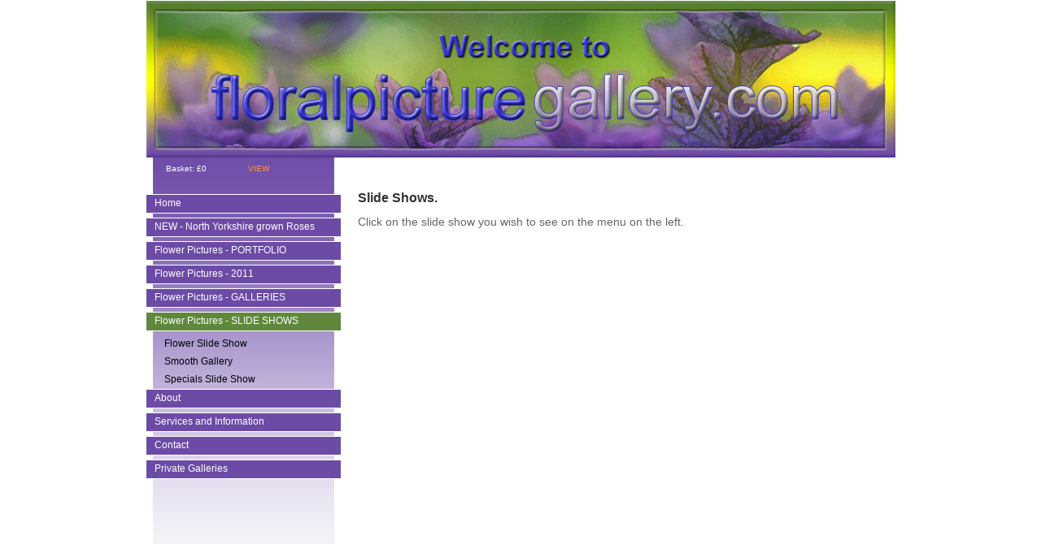

--- FILE ---
content_type: text/html; charset=UTF-8
request_url: http://www.floralpicturegallery.com/pages/flower-pictures--slide-shows.php
body_size: 10599
content:
  <!DOCTYPE html PUBLIC "-//W3C//DTD XHTML 1.0 Transitional//EN" "http://www.w3.org/TR/xhtml1/DTD/xhtml1-transitional.dtd">
<html xmlns="http://www.w3.org/1999/xhtml" xml:lang="en" lang="en">
<head>
<title>Floral Picture Gallery - Flower Pictures - SLIDE SHOWS</title>
<meta http-equiv="Content-Type" content="text/html; charset=utf-8" />
<meta name="description" content="Floral picture galleries of beautiful colourful flower pictures for decorating rooms anywhere, as gifts, marketing aids or cards indexed by colour or name." />
<meta name="keywords" content="flowers, flower pictures, flower prints, flower art, flower pics, flower images, flower photos, flower photography, flower close ups, flower illustrations, flower canvass prints, floral pictures, floral prints, floral art, floral pics, floral images, floral photos, floral photography, floral close ups, floral illustrations, floral canvass prints, canvass prints, prints, pictures, decorating homes, decorating offices, decorating hotels, decorating shops, gifts, gifts for all occasions, marketing aids, marketing, decorate, decoration, picture framing, plants, trees, roses, rosa, poppy, poppies, papaver, lily, lilies, lilium, chrysanthemums, echinacea, anemone, sunflowers, helianthus, protea, crocus, iris, bearded iris, dandelion, bluebells, gerbera, daisy, daisies, bellis, pulsatilla, campion, clematis, tulips, tulip, peony, peonies, peaonia, campanula, aquilegia, columbine, asters, ferns, spruce, pine, nigella, love in the mist, agapanthus, butterfly, butterflies, rhododendron, freesia, sweet pea, lathyrus, fuchsia, hydrangea, rudbeckia, flowering cherry, cedar, viburnum, sorbus, magnolia, apple blossom, trillium, daffodils, kniphofia, red hot poker, pot marigold, calendula, crocosmia, montbretia, dahlias, helenium, sneezewort, camellia, sempervivum, house leek, hibiscus, acers, maple, centaurea, cornflowers, cosmos, erigeron, sanguinaria, cistus, rock rose, orchid, blue, green, orange, pink, purple, red, white, yellow, mike calvert, flower, the flower, pictures flowers, flower rose, pictures of flowers, flower butterfly, daisy flower, flower picture, photography flower, flower beautiful, flower photo, flowers picture, pink images, flower roses, flowers photos, flower photos, lilly flower, rose images, tulip flower, butterfly images, flower daffodil, flower clock, flower pics, flower types, flower wallpapers, roses images, flower daffodils, photos of flowers, purple images, flower lilies, flower type, lily images, butterflies images, flower butterflies, daisy images, flower poppies, flower tulips, flowers photographs, flower clocks, poppy images, type of flower, daffodils images, flower daisies, flower photographs, flower lilies, photographs of flowers, sunflower images, daffodil images, flower photographer, lilies images, orchid images, tulip images, lilly images, tulips images, poppies images, sunflowers images, orchids images, floral photographs, pansy images, chrysanthemum images, daisies images, flower picture gallery, lillies images, petals images, flowers art, flower canvas, flower paintings, flower prints, flower wall art, art of flowers, floral paintings, flower art print, flowers and art, wall art flowers, flower arts, flowers in art, flower artwork, modern art flower, modern flower art, flower art prints, red flower art, art with flowers, flower fine art, flowers for art, fine art flower photography, flower art work" />
<meta name="google-site-verification" content="cW8ybofwzBdw2VkhYgCx1r0HCN1Xzc-uDTkd7CqJDPQ" />
<link href="http://www.floralpicturegallery.com/templates/template_BV/screen.css" rel="stylesheet" type="text/css" media="screen" />
<link href="http://www.floralpicturegallery.com/templates/template_BV/nav2.css" rel="stylesheet" type="text/css" media="screen" />
<SCRIPT language="JavaScript" type="text/javascript">
	var wbUrl = "http://www.floralpicturegallery.com";
	var iconsUrl = "http://www.floralpicturegallery.com/include/icons/";
</SCRIPT>
<script type="text/javascript" src="http://www.floralpicturegallery.com/include/text-utils.js"></script>

<link href="http://www.floralpicturegallery.com/include/highslide/highslide.css" rel="stylesheet" type="text/css" media="screen" />
<script type="text/javascript" src="http://www.floralpicturegallery.com/include/highslide/highslide.js" language="JavaScript"></script>

<script type="text/javascript">

if (typeof hs == 'object'){
	hs.graphicsDir = 'http://www.floralpicturegallery.com/include/highslide/graphics/';
	hs.showCredits = false;
	hs.cacheAjax = false;
    hs.blockRightClick = true;
}
</script>

</head>
<body>
<div id="dhtmltooltip"></div>
<table id="wrapper" cellpadding="0" cellspacing="0" border="0">
    <tr>
        <td id="banner"><div style="text-align: center;"><img height="194" width="922" border="0" src="http://www.floralpicturegallery.com//media/banner/banner-1.jpg" alt="Floral Photographic Gallery" title="Floral Photographic Gallery" /></div></td>
    </tr><tr>
        <td id="pagebody"><table width="100%" cellpadding="0" cellspacing="0" border="0">
            <tr>
                <td id="leftnav" valign="top">
                	<div id="basket">
<div id="fsbasket_wrapper">
	<div id="fsbasket_value">Basket: &pound;<span id="baskettotal">0</span></div>
	<div id="fsbasket_link"><a href="http://www.floralpicturegallery.com/shop/lightbox.php">VIEW</a></div>
</div></div>
                	<div id="nav2">
<ul>
<li><span class="menu_default-0"><a href="http://www.floralpicturegallery.com" target="_top" title="Flower pictures by Floral Picture Gallery - HOME"> Home </a></span></li>
<li><span class="menu_default-0"><a href="http://www.floralpicturegallery.com/pages/new--north-yorkshire-grown-roses.php" target="_top" title="NEW - North Yorkshire grown Roses"> NEW - North Yorkshire grown Roses </a></span></li>
<li><span class="menu_default-0"><a href="http://www.floralpicturegallery.com/pages/flower-pictures--portfolio.php" target="_top" title="Flower Pictures - PORTFOLIO"> Flower Pictures - PORTFOLIO </a></span></li>
<li><span class="menu_default-0"><a href="http://www.floralpicturegallery.com/pages/flower-pictures--2011.php" target="_top" title="Flower Pictures -  2011"> Flower Pictures -  2011 </a></span></li>
<li><span class="menu_default-0"><a href="http://www.floralpicturegallery.com/pages/flower-pictures--galleries.php" target="_top" title="Flower pictures by Floral Picture Gallery - GALLERIES"> Flower Pictures - GALLERIES </a></span></li>
<li><span class="menu_current-0"><a href="http://www.floralpicturegallery.com/pages/flower-pictures--slide-shows.php" target="_top" title="Flower Pictures - SLIDE SHOWS"> Flower Pictures - SLIDE SHOWS </a></span>
<ul>
<li><span class="menu_default-1"><a href="http://www.floralpicturegallery.com/pages/flower-pictures--slide-shows/flower-slide-show.php" target="_top" title="Flower pictures by Floral Picture Gallery - Flower Slide Show"> Flower Slide Show </a></span></li>
<li><span class="menu_default-1"><a href="http://www.floralpicturegallery.com/pages/flower-pictures--slide-shows/smooth-gallery.php" target="_top" title="Flower pictures by Floral Picture Gallery - Smooth Gallery"> Smooth Gallery </a></span></li>
<li><span class="menu_default-1"><a href="http://www.floralpicturegallery.com/pages/flower-pictures--slide-shows/specials-slide-show.php" target="_top" title="Flower pictures by Floral Picture Gallery - Specials Slide Show"> Specials Slide Show </a></span></li></ul></li>
<li><span class="menu_default-0"><a href="http://www.floralpicturegallery.com/pages/about.php" target="_top" title="Flower pictures by Floral Picture Gallery - ABOUT"> About </a></span></li>
<li><span class="menu_default-0"><a href="http://www.floralpicturegallery.com/pages/services-and-information.php" target="_top" title="Flower pictures by Floral Picture Gallery - SERVICES and INFORMATION"> Services and Information </a></span></li>
<li><span class="menu_default-0"><a href="http://www.floralpicturegallery.com/pages/contact.php" target="_top" title="Flower pictures by Floral Picture Gallery - CONTACT US"> Contact </a></span></li>
<li><span class="menu_default-0"><a href="http://www.floralpicturegallery.com/pages/private-galleries.php" target="_top" title="Flower pictures by Floral Picture Gallery - PRIVATE GALLERIES"> Private Galleries </a></span></li></ul></div>
                </td>
                <td id="content" valign="top"><h3>&nbsp;</h3>
<h3><span style="font-size: 16px;"><span style="font-family: verdana,geneva,sans-serif;">Slide Shows.</span></span></h3>
<p><span style="font-size: 14px;"><span style="font-family: verdana,geneva,sans-serif;">Click on the slide show you wish to see on the menu on the left.</span></span></p>
</td>
            </tr>
        </table></td>
    </tr><tr>
        <td id="foot"><p style="text-align: center"><img title="Mike Calvert Photography" border="0" alt="Mike Calvert Photography" width="300" height="95" src="http://www.floralpicturegallery.com//media/footer/mikecalvertphotography.jpg" /></p>
<p style="text-align: center"><a href="http://www.floralpicturegallery.com/pages/footer-pages/copyright.php">Copyright</a>&nbsp; |&nbsp; <a href="http://www.floralpicturegallery.com/pages/footer-pages/noticeboard.php">Noticeboard</a> | <a href="http://www.floralpicturegallery.com/pages/footer-pages/terms-and-conditions.php">Terms &amp; Conditions</a>&nbsp; |&nbsp; <a href="http://www.floralpicturegallery.com/pages/footer-pages/privacy.php">Privacy</a>&nbsp; |&nbsp; <a href="http://www.floralpicturegallery.com/pages/footer-pages/site-map.php">Site Map</a></p>
<p style="text-align: center"><span style="font-size: x-small">All images Copyright &copy; Mike Calvert. All rights reserved.</span></p></td>
    </tr><tr>
        <td id="clickit"><a href="http://www.photographers-portfolio.co.uk"
      target="_blank" title="Websites for Photographers by Click-IT">Websites for Photographers by Click-IT</a></td>
    </tr>
</table>

<script type="text/javascript" src="http://www.floralpicturegallery.com/include/tooltip.js"></script>

<script type="text/javascript">
  var _gaq = _gaq || [];
  _gaq.push(['_setAccount', 'UA-17185981-1']);
  _gaq.push(['_trackPageview']);
  (function() {
    var ga = document.createElement('script'); ga.type = 'text/javascript'; ga.async = true;
    ga.src = ('https:' == document.location.protocol ? 'https://ssl' : 'http://www') + '.google-analytics.com/ga.js';
    var s = document.getElementsByTagName('script')[0]; s.parentNode.insertBefore(ga, s);
  })();
</script>
</body>
</html>

--- FILE ---
content_type: text/css
request_url: http://www.floralpicturegallery.com/templates/template_BV/screen.css
body_size: 5166
content:
/*<![CDATA[*/
html,body{
margin:0;
padding:0;
width:100%;
height:100%;
}
body{
font: 76% Verdana, Arial, Helvetica, sans-serif;
margin: 0px;
}
a { text-decoration: none; }
a:hover { text-decoration: none; }
hr {
	margin: 15px 0px 15px 0px;
	height: 1px;
	width: 100%;
}

/* reset header fonts */
h1,h2,h3,h4,h5,h6 {
font-size:100%;
font-weight:normal;
font-family: Verdana, Arial, Helvetica, sans-serif;
border:0;
margin:0;
padding:0;
}
h1{font-size:22px;font-weight:bold;}
h2{font-size:20px;font-weight:bold;}
h3{font-size:18px;font-weight:bold;}
h4{font-size:16px;font-weight:bold;}
h5{font-size:14px;font-weight:bold;}
h6{font-size:12px;font-weight:bold;}

p {
  padding: 0;
}
form {
	margin: 0;
}

/* template specific */
#wrapper{
  width:922px;
  margin:0 auto;
  padding:0;
}
#banner{
  padding:0;
  margin:0;
  border:0;
}
#banner img{
  margin:0;
  padding:0;
  border:0;
}
#basket{
  height:25px;
  width:241px;
  margin:0;
  text-align:center;
  
}
#pagebody{
  margin:0;
  padding:0;
  border:0;
}
#leftnav{
  width:241px;
  padding:0;
  border:0;
  background-image: url(navbkg.jpg);
  background-repeat: no-repeat;
}
#content{
  height:500px;
  border:0;
  padding:20px 20px;
  margin:0;
}
#content img{
  margin:10px;
}
#foot{
  height:55px;
  padding:0;
}
#clickit{
  height:50px;
  margin-top:20px;
  font-size: 10px;
  text-align: center;
}
#clickit a {
  padding:0;
  text-decoration: none;
}
.buttonSubmit {
	font-size: 10px;
	padding: 0px 3px 0px 3px;
}
.buttonSubmitRoll {
	font-size: 10px;
	padding: 0px 3px 0px 3px;
}
/* as used in HTML class */
.button {
	font-size: 10px;
	padding: 0px 3px 0px 3px;
}
.buttonRoll {
	font-size: 10px;
	padding: 0px 3px 0px 3px;
}


/* generic form styles */
.genform_table{
	padding:10px;
}
.genform_text{
	font-weight:bold;
	text-align:right;
}
.genform_field{
	text-align:left;
}
.genform_button{
	text-align:center;
}

/* basket styles */
#fsbasket_wrapper{
    position:relative;
    float:left;
	width:130px;
	text-align:right;
	padding: 5px;
	margin: 3px 20px;
}
#fsbasket_value{
    float:left;
	font-size:10px;
	text-align:right;
    padding-right:5px;
}
#fsbasket_link{
    float:right;
	font-size:10px;
	text-align:left;
}
#fsbasket_link a {
	text-decoration: none;
    padding:2px 3px;
}



/* ##########  COLOURS SET HERE ############ */
body{ color:#666;background:#fff; }
a{ color:#00f; }
a:hover{ color:#f00; }
hr { color: #999; }
h1,h2,h3,h4,h5,h6 { color: #333; }
#content{background: #fff;}
#content img{ border:1px solid #000; }
#foot{border:0;}
#clickit{ color: #ccc; }
#clickit a { color: #ccc; }
#clickit a:hover{ color: #000;  }
.buttonSubmit { background-color: #f93; color: #fff; border: 1px solid #fff; }
.buttonSubmitRoll { background-color: #fff; color: #000; border: 1px solid #ff9933; }
/* as used in HTML class */
.button { background-color: #f93; color: #fff; border: 1px solid #fff; }
.buttonRoll { background-color: #fff; color: #000; border: 1px solid #ff9933; }
/* basket styles */
#fsbasket_wrapper{}
#fsbasket_value{color:#fff;}
#fsbasket_link a {color: #f93;}
#fsbasket_link a:hover{background:#fff;color: #000;margin-bottom:0;}
/* generic form styles */
.genform_table{border:1px solid #fff;}
.genform_text{color:#fff;}
.genform_field input{background: #fff;border:1px solid #000;}
.genform_button{color: #000;}


/* HighSlide WYSIWYG [[popup]] styles */
.popitwindow{
	background:#fff;
	width:95%;
	height:100%;
}
.highslide-body {
	padding-left:20px;
	padding-right:20px;
}
/* set all text in popit windows to black - overides default font colors */
.popitwindow p  {color:#000;}
.popitwindow h1 {color:#000;}
.popitwindow h2 {color:#000;}
.popitwindow h3 {color:#000;}
.popitwindow h4 {color:#000;}
.popitwindow a  {color:#00f;}
.popitwindow a:hover{ color:#0f0; }
.popitwindow ul {color:#000;}
.popitwindow li {color:#000; list-style-type: disc; }
.popitwindow td {color:#000;}
.popitwindow div{color:#000;}


/* DHTML TOOL TIP CSS */
#dhtmltooltip{
	position: absolute;
	width: 150px;
	border: 1px solid black;
    color: #000000;
	padding: 2px;
	text-align:center;
	background-color: lightyellow;
	visibility: hidden;
	z-index: 999;
	/*Remove below line to remove shadow. Below line should always appear last within this CSS*/
	filter: progid:DXImageTransform.Microsoft.Shadow(color=gray,direction=135);
}

/* style for popit button links */
.popitbtn {
  margin: 0 3px;
  padding: 0 5px;
  width: 100px;
  border-top: 1px solid #ccc;
  border-bottom: 1px solid #000;
  border-left: 1px solid #ccc;
  border-right: 1px solid #000;
  background: #f93;
  text-align: center;
  text-decoration: none;
  font: normal 10px sans-serif;
  color: #000 !important;
}
.popitbtn:hover { background:green !important; color:white !important }


/* popform table styles */
.popform-table{
  border: 0;
  padding:0;
}
.popform-item{
  border:1px solid #666;
  padding:3px;
}

/* special offer module styles */
.offer_list{
  margin:10px 0;
  padding:0;
  border:1px solid #999;
}
.offer_list ul{
  list-style-type: none;
}
.offer_list li{
  padding: 2px 0;
  cursor:pointer;
}
.offer_list .offer_head{
  padding-bottom: 5px;
  font-size:14px;
  font-weight:bold;
}



/*]]>*/



--- FILE ---
content_type: text/css
request_url: http://www.floralpicturegallery.com/templates/template_BV/nav2.css
body_size: 2077
content:
/* standard virtical navigation */

#nav2{
   width: 100%;
   padding: 20px 0 20px 0;
}

#nav2 ul{
    font-family: Verdana, Helvetica, Arial, sans-serif;
    font-size: 12px;
    font-weight: normal;
    text-align: left;
    padding: 0;
    margin: 0;
    width: 100%;
    list-style-type: none;
}
#nav2 li a{
    text-decoration: none;
    padding: 3px 10px 5px 3px;
}


/* top level pages */
#nav2 .menu_default-0{
    display: block;

}
#nav2 .menu_default-0 a, #nav2 .menu_default-0 a:visited, #nav2 .menu_default-0 a:active{
    color: #fff;
    background: #6C4BA6;
    border:1px solid #fff;
    display: block;
    padding-left: 10px;
    margin-bottom:5px;
}
#nav2 .menu_default-0 a:hover{
    color: #000;
    background: #F7F838;
    margin-bottom: 5px;
}
#nav2 .menu_current-0{
    display: block;
    background: #60883C;
    border:1px solid #fff;
    margin-bottom:5px;
}
#nav2 .menu_current-0 a, #nav2 .menu_current-0 a:visited, #nav2 .menu_current-0 a:active{
    color: #fff;
    display: block;
    padding-left: 10px; 
}

/* second level pages */
#nav2 .menu_default-1{
    display: block;
    margin-left: 20px;
}
#nav2 .menu_default-1 a, #nav2 .menu_default-1 a:visited, #nav2 .menu_default-1 a:active{
    color: #000;
    display: block;
}
#nav2 .menu_default-1 a:hover{
    color: #F7F838;
    margin-bottom: 0;
}
#nav2 .menu_current-1{
    display: block;
    margin-left: 20px;
}
#nav2 .menu_current-1 a, #nav2 .menu_current-1 a:visited, #nav2 .menu_current-1 a:active{
    color: #f93;
    font-weight:bold;
    display: block;
}

/* third level pages */
#nav2 .menu_default-2{
    display: block;
    margin-left: 35px;
}
#nav2 .menu_default-2 a, #nav2 .menu_default-2 a:visited, #nav2 .menu_default-2 a:active{
    color: #000;
    display: block;
}
#nav2 .menu_default-2 a:hover{
    color: #F7F838;
    margin-bottom: 0; 
}
#nav2 .menu_current-2{
    display: block;
    margin-left: 35px;
}
#nav2 .menu_current-2 a, #nav2 .menu_current-2 a:visited, #nav2 .menu_current-2 a:active{
    color: #f93;
    font-weight:bold;
    display: block;
}


--- FILE ---
content_type: application/javascript
request_url: http://www.floralpicturegallery.com/include/text-utils.js
body_size: 21874
content:

var request = null;
		   
try {
   request = new XMLHttpRequest();
   } catch (trymicrosoft) {
   try {
     request = new ActiveXObject("Msxml2.XMLHTTP");
   } catch (othermicrosoft) {
     try {
       request = new ActiveXObject("Microsoft.XMLHTTP");
     } catch (failed) {
       request = null;
     }
   }
 }

if (request == null)
   alert("Error creating request object!");  
		   
		   
		   

function replaceText(el, text) {
  if (el != null) {
    clearText(el);
    var newNode = document.createTextNode(text);
    el.appendChild(newNode);
  }
}

function clearText(el) {
  if (el != null) {
    if (el.childNodes) {
      for (var i = 0; i < el.childNodes.length; i++) {
        var childNode = el.childNodes[i];
        el.removeChild(childNode);
      }
    }
  }
}

function getText(el) {
  var text = "";
  if (el != null) {
    if (el.childNodes) {
      for (var i = 0; i < el.childNodes.length; i++) {
        var childNode = el.childNodes[i];
        if (childNode.nodeValue != null) {
          text = text + childNode.nodeValue;
        }
      }
    }
  }
  return text;
}

// function to change the style of any object   
function setStyle(obj,style,value){
	getRef(obj).style[style]= value;
}

function getRef(obj){
	return (typeof obj == "string") ?
		 document.getElementById(obj) : obj;
}

function classChange(styleChange,item) {
	item.className = styleChange;	
}
function ShowPop(id){
   document.getElementById(id).style.visibility = "visible";
}
function HidePop(id){
   document.getElementById(id).style.visibility = "hidden";
}

function popUp(URL) {
	day = new Date();
	id = day.getTime();
	eval("page" + id + " = window.open(URL, '" + id + "', 'toolbar=0,scrollbars=1,location=0,statusbar=0,menubar=0,resizable=1,width=800,height=600,left = 240,top = 212');");
}

// generic function to set visibility of multiple elements
function toggle_element_visability(elName,id,numEl){
	// set visibility of all related elements to non first
	var el = elName + id;
	for (var x = 0 ; x < numEl ; x++) {
		if(x != id) document.getElementById(elName + x).style.display = 'none';	
	}
	// now set the current selected element visibility
	if(document.getElementById(el).style.display == 'block') {
		document.getElementById(el).style.display = 'none';
	} else {
		document.getElementById(el).style.display = 'block';
	}
}


/***********************************************
* Cross browser Marquee II- � Dynamic Drive (www.dynamicdrive.com)
* This notice MUST stay intact for legal use
* Visit http://www.dynamicdrive.com/ for this script and 100s more.
***********************************************/

var delayb4scroll=2000 //Specify initial delay before marquee starts to scroll on page (2000=2 seconds)
var marqueespeed=1 //Specify marquee scroll speed (larger is faster 1-10)
var pauseit=1 //Pause marquee onMousever (0=no. 1=yes)?

////START SCROLLER SCRIPT////////////

var copyspeed=marqueespeed
var pausespeed=(pauseit==0)? copyspeed: 0
var actualheight=''

function scrollmarquee(){
if (parseInt(cross_marquee.style.top)>(actualheight*(-1)+8))
cross_marquee.style.top=parseInt(cross_marquee.style.top)-copyspeed+"px"
else
cross_marquee.style.top=parseInt(marqueeheight)+8+"px"
}

function initializemarquee(){
  if(document.getElementById("vmarquee") != null){
    cross_marquee=document.getElementById("vmarquee")
    cross_marquee.style.top=0
    marqueeheight=document.getElementById("marqueecontainer").offsetHeight
    actualheight=cross_marquee.offsetHeight
    if (window.opera || navigator.userAgent.indexOf("Netscape/7")!=-1){ //if Opera or Netscape 7x, add scrollbars to scroll and exit
      cross_marquee.style.height=marqueeheight+"px"
      cross_marquee.style.overflow="scroll"
      return
    }
    setTimeout('lefttime=setInterval("scrollmarquee()",30)', delayb4scroll)
  }
}

if (window.addEventListener)
window.addEventListener("load", initializemarquee, false)
else if (window.attachEvent)
window.attachEvent("onload", initializemarquee)
else if (document.getElementById)
window.onload=initializemarquee

////END SCROLLER SCRIPT////////////


/* Horizontal Accordion script
* Created: Oct 27th, 2009. This notice must stay intact for usage
* Author: Dynamic Drive at http://www.dynamicdrive.com/
* Visit http://www.dynamicdrive.com/ for full source code
*/
var haccordion={
	//customize loading message if accordion markup is fetched via Ajax:
	ajaxloadingmsg: '<div style="margin: 1em; font-weight: bold"><img src="' + iconsUrl + 'ajaxloadr.gif" style="vertical-align: middle" /></div>',
	accordioninfo: {}, //class that holds config information of each haccordion instance

	expandli:function(accordionid, targetli){
		var config=haccordion.accordioninfo[accordionid]
		var $targetli=(typeof targetli=="number")? config.$targetlis.eq(targetli) : (typeof targetli=="string")? jQuery('#'+targetli) : jQuery(targetli)
		if (typeof config.$lastexpanded!="undefined") //targetli may be an index, ID string, or DOM reference to LI
			config.$lastexpanded.stop().animate({width:config.paneldimensions.peekw}, config.speed) //contract last opened content
		$targetli.stop().animate({width:$targetli.data('hpaneloffsetw')}, config.speed) //expand current content
		config.$lastexpanded=$targetli
	},
	urlparamselect:function(accordionid){
		var result=window.location.search.match(new RegExp(accordionid+"=(\\d+)", "i")) //check for "?accordionid=index" in URL
		if (result!=null)
			result=parseInt(RegExp.$1)+"" //return value as string so 0 doesn't test for false
		return result //returns null or index, where index is the desired selected hcontent index
	},
	getCookie:function(Name){
		var re=new RegExp(Name+"=[^;]+", "i") //construct RE to search for target name/value pair
		if (document.cookie.match(re)) //if cookie found
			return document.cookie.match(re)[0].split("=")[1] //return its value
		return null
	},
	setCookie:function(name, value){
		document.cookie = name + "=" + value + "; path=/"
	},
	loadexternal:function($, config){ //function to fetch external page containing the entire accordion content markup
		var $hcontainer=$('#'+config.ajaxsource.container).html(this.ajaxloadingmsg)
		$.ajax({
			url: config.ajaxsource.path, //path to external content
			async: true,
			error:function(ajaxrequest){
				$hcontainer.html('Error fetching content.<br />Server Response: '+ajaxrequest.responseText)
			},
			success:function(content){
				$hcontainer.html(content)
				haccordion.init($, config)
			}
		})
	},
	init:function($, config){
			haccordion.accordioninfo[config.accordionid]=config //cache config info for this accordion
			var $targetlis=$('#'+config.accordionid).find('ul:eq(0) > li') //find top level LIs
			config.$targetlis=$targetlis
			config.selectedli=config.selectedli || [] //set default selectedli option
			config.speed=config.speed || "normal" //set default speed
			$targetlis.each(function(i){
				var $target=$(this).data('pos', i) //give each li an index #
				$target.data('hpaneloffsetw', $target.find('.hpanel:eq(0)').outerWidth()) //get offset width of each .hpanel DIV (config.dimensions.fullw + any DIV padding)
				$target.mouseenter(function(){
						haccordion.expandli(config.accordionid, this)
					config.$lastexpanded=$(this)
				})
				if (config.collapsecurrent){ //if previous content should be contracted when expanding current
					$target.mouseleave(function(){
						$(this).stop().animate({width:config.paneldimensions.peekw}, config.speed) //contract previous content
					})
				}
			}) //end $targetlis.each
			var selectedli=haccordion.urlparamselect(config.accordionid) || ((config.selectedli[1] && haccordion.getCookie(config.accordionid))? parseInt(haccordion.getCookie(config.accordionid)) : config.selectedli[0])
			selectedli=parseInt(selectedli)
			if (selectedli>=0 && selectedli<config.$targetlis.length){ //if selectedli index is within range
				config.$lastexpanded=$targetlis.eq(selectedli)
				config.$lastexpanded.css('width', config.$lastexpanded.data('hpaneloffsetw')) //expand selected li
			}
			$(window).bind('unload', function(){ //clean up and persist on page unload
				haccordion.uninit($, config)
			}) //end window.onunload
	},

	uninit:function($, config){
		var $targetlis=config.$targetlis
		var expandedliindex=-1 //index of expanded content to remember (-1 indicates non)
		$targetlis.each(function(){
			var $target=$(this)
			$target.unbind()
			if ($target.width()==$target.data('hpaneloffsetw'))
				expandedliindex=$target.data('pos')
		})
		if (config.selectedli[1]==true) //enable persistence?
			haccordion.setCookie(config.accordionid, expandedliindex)
	},

	setup:function(config){
		//Use JS to write out CSS that sets up initial dimensions of each LI, for JS enabled browsers only
		document.write('<style type="text/css">\n')
		document.write('#'+config.accordionid+' li{width: '+config.paneldimensions.peekw+';\nheight: '+config.paneldimensions.h+';\n}\n')
		document.write('#'+config.accordionid+' li .hpanel{width: '+config.paneldimensions.fullw+';\nheight: '+config.paneldimensions.h+';\n}\n')
		document.write('<\/style>')
		jQuery(document).ready(function($){ //on Dom load
			if (config.ajaxsource) //if config.ajaxsource option defined
				haccordion.loadexternal($, config)
			else
				haccordion.init($, config)
		}) //end DOM load
	}
}
///////// END HORIZONTAL ACCORDION SCRIPT //////////////////////

///////////////////////////////////////////////////////////////////////////////
//** Accordion Content script: By Dynamic Drive, at http://www.dynamicdrive.com
var ddaccordion={
	contentclassname:{}, //object to store corresponding contentclass name based on headerclass

	expandone:function(headerclass, selected){ //PUBLIC function to expand a particular header
		this.toggleone(headerclass, selected, "expand")
	},
	collapseone:function(headerclass, selected){ //PUBLIC function to collapse a particular header
		this.toggleone(headerclass, selected, "collapse")
	},
	expandall:function(headerclass){ //PUBLIC function to expand all headers based on their shared CSS classname
		var $=jQuery
		var $headers=$('.'+headerclass)
		$('.'+this.contentclassname[headerclass]+':hidden').each(function(){
			$headers.eq(parseInt($(this).attr('contentindex'))).trigger("evt_accordion")
		})
	},
	collapseall:function(headerclass){ //PUBLIC function to collapse all headers based on their shared CSS classname
		var $=jQuery
		var $headers=$('.'+headerclass)
		$('.'+this.contentclassname[headerclass]+':visible').each(function(){
			$headers.eq(parseInt($(this).attr('contentindex'))).trigger("evt_accordion")
		})
	},
	toggleone:function(headerclass, selected, optstate){ //PUBLIC function to expand/ collapse a particular header
		var $=jQuery
		var $targetHeader=$('.'+headerclass).eq(selected)
		var $subcontent=$('.'+this.contentclassname[headerclass]).eq(selected)
		if (typeof optstate=="undefined" || optstate=="expand" && $subcontent.is(":hidden") || optstate=="collapse" && $subcontent.is(":visible"))
			$targetHeader.trigger("evt_accordion")
	},
	expandit:function($targetHeader, $targetContent, config, useractivated, directclick){
		this.transformHeader($targetHeader, config, "expand")
		$targetContent.slideDown(config.animatespeed, function(){
			config.onopenclose($targetHeader.get(0), parseInt($targetHeader.attr('headerindex')), $targetContent.css('display'), useractivated)
			if (config.postreveal=="gotourl" && directclick){ //if revealtype is "Go to Header URL upon click", and this is a direct click on the header
				var targetLink=($targetHeader.is("a"))? $targetHeader.get(0) : $targetHeader.find('a:eq(0)').get(0)
				if (targetLink) //if this header is a link
					setTimeout(function(){location=targetLink.href}, 200) //ignore link target, as window.open(targetLink, targetLink.target) doesn't work in FF if popup blocker enabled
			}
		})
	},
	collapseit:function($targetHeader, $targetContent, config, isuseractivated){
		this.transformHeader($targetHeader, config, "collapse")
		$targetContent.slideUp(config.animatespeed, function(){config.onopenclose($targetHeader.get(0), parseInt($targetHeader.attr('headerindex')), $targetContent.css('display'), isuseractivated)})
	},
	transformHeader:function($targetHeader, config, state){
		$targetHeader.addClass((state=="expand")? config.cssclass.expand : config.cssclass.collapse) //alternate btw "expand" and "collapse" CSS classes
		.removeClass((state=="expand")? config.cssclass.collapse : config.cssclass.expand)
		if (config.htmlsetting.location=='src'){ //Change header image (assuming header is an image)?
			$targetHeader=($targetHeader.is("img"))? $targetHeader : $targetHeader.find('img').eq(0) //Set target to either header itself, or first image within header
			$targetHeader.attr('src', (state=="expand")? config.htmlsetting.expand : config.htmlsetting.collapse) //change header image
		}
		else if (config.htmlsetting.location=="prefix") //if change "prefix" HTML, locate dynamically added ".accordprefix" span tag and change it
			$targetHeader.find('.accordprefix').html((state=="expand")? config.htmlsetting.expand : config.htmlsetting.collapse)
		else if (config.htmlsetting.location=="suffix")
			$targetHeader.find('.accordsuffix').html((state=="expand")? config.htmlsetting.expand : config.htmlsetting.collapse)
	},
	urlparamselect:function(headerclass){
		var result=window.location.search.match(new RegExp(headerclass+"=((\\d+)(,(\\d+))*)", "i")) //check for "?headerclass=2,3,4" in URL
		if (result!=null)
			result=RegExp.$1.split(',')
		return result //returns null, [index], or [index1,index2,etc], where index are the desired selected header indices
	},
	getCookie:function(Name){
		var re=new RegExp(Name+"=[^;]+", "i") //construct RE to search for target name/value pair
		if (document.cookie.match(re)) //if cookie found
			return document.cookie.match(re)[0].split("=")[1] //return its value
		return null
	},
	setCookie:function(name, value){
		document.cookie = name + "=" + value + "; path=/"
	},
	init:function(config){
	document.write('<style type="text/css">\n')
	document.write('.'+config.contentclass+'{display: none}\n') //generate CSS to hide contents
	document.write('<\/style>')
	jQuery(document).ready(function($){
		ddaccordion.urlparamselect(config.headerclass)
		var persistedheaders=ddaccordion.getCookie(config.headerclass)
		ddaccordion.contentclassname[config.headerclass]=config.contentclass //remember contentclass name based on headerclass
		config.cssclass={collapse: config.toggleclass[0], expand: config.toggleclass[1]} //store expand and contract CSS classes as object properties
		config.revealtype=config.revealtype || "click"
		config.revealtype=config.revealtype.replace(/mouseover/i, "mouseenter")
		if (config.revealtype=="clickgo"){
			config.postreveal="gotourl" //remember added action
			config.revealtype="click" //overwrite revealtype to "click" keyword
		}
		if (typeof config.togglehtml=="undefined")
			config.htmlsetting={location: "none"}
		else
			config.htmlsetting={location: config.togglehtml[0], collapse: config.togglehtml[1], expand: config.togglehtml[2]} //store HTML settings as object properties
		config.oninit=(typeof config.oninit=="undefined")? function(){} : config.oninit //attach custom "oninit" event handler
		config.onopenclose=(typeof config.onopenclose=="undefined")? function(){} : config.onopenclose //attach custom "onopenclose" event handler
		var lastexpanded={} //object to hold reference to last expanded header and content (jquery objects)
		var expandedindices=ddaccordion.urlparamselect(config.headerclass) || ((config.persiststate && persistedheaders!=null)? persistedheaders : config.defaultexpanded)
		if (typeof expandedindices=='string') //test for string value (exception is config.defaultexpanded, which is an array)
			expandedindices=expandedindices.replace(/c/ig, '').split(',') //transform string value to an array (ie: "c1,c2,c3" becomes [1,2,3]
		var $subcontents=$('.'+config["contentclass"])
		if (expandedindices.length==1 && expandedindices[0]=="-1") //check for expandedindices value of [-1], indicating persistence is on and no content expanded
			expandedindices=[]
		if (config["collapseprev"] && expandedindices.length>1) //only allow one content open?
			expandedindices=[expandedindices.pop()] //return last array element as an array (for sake of jQuery.inArray())
		if (config["onemustopen"] && expandedindices.length==0) //if at least one content should be open at all times and none are, open 1st header
			expandedindices=[0]
		$('.'+config["headerclass"]).each(function(index){ //loop through all headers
			if (/(prefix)|(suffix)/i.test(config.htmlsetting.location) && $(this).html()!=""){ //add a SPAN element to header depending on user setting and if header is a container tag
				$('<span class="accordprefix"></span>').prependTo(this)
				$('<span class="accordsuffix"></span>').appendTo(this)
			}
			$(this).attr('headerindex', index+'h') //store position of this header relative to its peers
			$subcontents.eq(index).attr('contentindex', index+'c') //store position of this content relative to its peers
			var $subcontent=$subcontents.eq(index)
			var needle=(typeof expandedindices[0]=="number")? index : index+'' //check for data type within expandedindices array- index should match that type
			if (jQuery.inArray(needle, expandedindices)!=-1){ //check for headers that should be expanded automatically (convert index to string first)
				if (config.animatedefault==false)
					$subcontent.show()
				ddaccordion.expandit($(this), $subcontent, config, false) //Last param sets 'isuseractivated' parameter
				lastexpanded={$header:$(this), $content:$subcontent}
			}  //end check
			else{
				$subcontent.hide()
				config.onopenclose($(this).get(0), parseInt($(this).attr('headerindex')), $subcontent.css('display'), false) //Last Boolean value sets 'isuseractivated' parameter
				ddaccordion.transformHeader($(this), config, "collapse")
			}
		})
		$('.'+config["headerclass"]).bind("evt_accordion", function(e, isdirectclick){ //assign custom event handler that expands/ contacts a header
				var $subcontent=$subcontents.eq(parseInt($(this).attr('headerindex'))) //get subcontent that should be expanded/collapsed
				if ($subcontent.css('display')=="none"){
					ddaccordion.expandit($(this), $subcontent, config, true, isdirectclick) //2nd last param sets 'isuseractivated' parameter
					if (config["collapseprev"] && lastexpanded.$header && $(this).get(0)!=lastexpanded.$header.get(0)){ //collapse previous content?
						ddaccordion.collapseit(lastexpanded.$header, lastexpanded.$content, config, true) //Last Boolean value sets 'isuseractivated' parameter
					}
					lastexpanded={$header:$(this), $content:$subcontent}
				}
				else if (!config["onemustopen"] || config["onemustopen"] && lastexpanded.$header && $(this).get(0)!=lastexpanded.$header.get(0)){
					ddaccordion.collapseit($(this), $subcontent, config, true) //Last Boolean value sets 'isuseractivated' parameter
				}
 		})
		$('.'+config["headerclass"]).bind(config.revealtype, function(){
			if (config.revealtype=="mouseenter"){
				clearTimeout(config.revealdelay)
				var headerindex=parseInt($(this).attr("headerindex"))
				config.revealdelay=setTimeout(function(){ddaccordion.expandone(config["headerclass"], headerindex)}, config.mouseoverdelay || 0)
			}
			else{
				$(this).trigger("evt_accordion", [true])
				return false //cancel default click behavior
			}
		})
		$('.'+config["headerclass"]).bind("mouseleave", function(){
			clearTimeout(config.revealdelay)
		})
		config.oninit($('.'+config["headerclass"]).get(), expandedindices)
		$(window).bind('unload', function(){ //clean up and persist on page unload
			$('.'+config["headerclass"]).unbind()
			var expandedindices=[]
			$('.'+config["contentclass"]+":visible").each(function(index){ //get indices of expanded headers
				expandedindices.push($(this).attr('contentindex'))
			})
			if (config.persiststate==true && $('.'+config["headerclass"]).length>0){ //persist state?
				expandedindices=(expandedindices.length==0)? '-1c' : expandedindices //No contents expanded, indicate that with dummy '-1c' value?
				ddaccordion.setCookie(config.headerclass, expandedindices)
			}
		})
	})
	}
}

// initialise ddaccordion
ddaccordion.init({
	headerclass: "achd", //Shared CSS class name of headers group
	contentclass: "acct", //Shared CSS class name of contents group
	revealtype: "click", //Reveal content when user clicks or onmouseover the header? Valid value: "click", "clickgo", or "mouseover"
	mouseoverdelay: 200, //if revealtype="mouseover", set delay in milliseconds before header expands onMouseover
	collapseprev: true, //Collapse previous content (so only one open at any time)? true/false
	defaultexpanded: [0], //index of content(s) open by default [index1, index2, etc] [] denotes no content
	onemustopen: true, //Specify whether at least one header should be open always (so never all headers closed)
	animatedefault: false, //Should contents open by default be animated into view?
	persiststate: true, //persist state of opened contents within browser session?
	toggleclass: ["", "accselected"], //Two CSS classes to be applied to the header when it's collapsed and expanded, respectively ["class1", "class2"]
	togglehtml: ["", "", ""], //Additional HTML added to the header when it's collapsed and expanded, respectively  ["position", "html1", "html2"] (see docs)
	animatespeed: "fast", //speed of animation: integer in milliseconds (ie: 200), or keywords "fast", "normal", or "slow"
	oninit:function(headers, expandedindices){ //custom code to run when headers have initalized
		//do nothing
	},
	onopenclose:function(header, index, state, isuseractivated){ //custom code to run whenever a header is opened or closed
		//do nothing
	}
})
////////////// END DDACCORDION SCRIPT //////////////////
